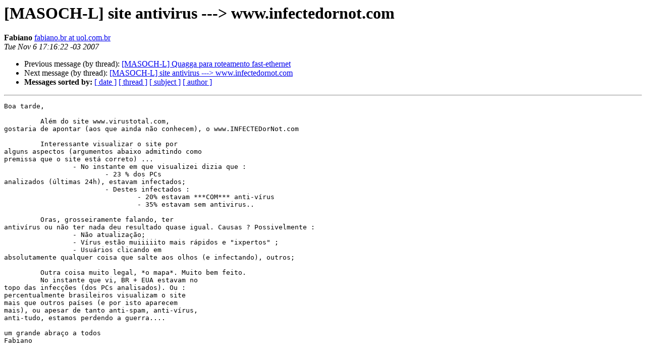

--- FILE ---
content_type: text/html
request_url: https://eng.registro.br/pipermail/masoch-l/2007-November/005649.html
body_size: 3842
content:
<!DOCTYPE HTML PUBLIC "-//W3C//DTD HTML 4.01 Transitional//EN">
<HTML>
 <HEAD>
   <TITLE> [MASOCH-L] site antivirus  ---&gt; www.infectedornot.com
   </TITLE>
   <LINK REL="Index" HREF="index.html" >
   <LINK REL="made" HREF="mailto:masoch-l%40eng.registro.br?Subject=Re%3A%20%5BMASOCH-L%5D%20site%20antivirus%20%20---%3E%20www.infectedornot.com&In-Reply-To=%3C20071106181615.4FA9BE7F%40socom10.uol.com.br%3E">
   <META NAME="robots" CONTENT="index,nofollow">
   <style type="text/css">
       pre {
           white-space: pre-wrap;       /* css-2.1, curent FF, Opera, Safari */
           }
   </style>
   <META http-equiv="Content-Type" content="text/html; charset=us-ascii">
   <LINK REL="Previous"  HREF="005664.html">
   <LINK REL="Next"  HREF="005650.html">
 </HEAD>
 <BODY BGCOLOR="#ffffff">
   <H1>[MASOCH-L] site antivirus  ---&gt; www.infectedornot.com</H1>
    <B>Fabiano</B> 
    <A HREF="mailto:masoch-l%40eng.registro.br?Subject=Re%3A%20%5BMASOCH-L%5D%20site%20antivirus%20%20---%3E%20www.infectedornot.com&In-Reply-To=%3C20071106181615.4FA9BE7F%40socom10.uol.com.br%3E"
       TITLE="[MASOCH-L] site antivirus  ---&gt; www.infectedornot.com">fabiano.br at uol.com.br
       </A><BR>
    <I>Tue Nov  6 17:16:22 -03 2007</I>
    <P><UL>
        <LI>Previous message (by thread): <A HREF="005664.html">[MASOCH-L] Quagga para roteamento fast-ethernet
</A></li>
        <LI>Next message (by thread): <A HREF="005650.html">[MASOCH-L] site antivirus  ---&gt; www.infectedornot.com
</A></li>
         <LI> <B>Messages sorted by:</B> 
              <a href="date.html#5649">[ date ]</a>
              <a href="thread.html#5649">[ thread ]</a>
              <a href="subject.html#5649">[ subject ]</a>
              <a href="author.html#5649">[ author ]</a>
         </LI>
       </UL>
    <HR>  
<!--beginarticle-->
<PRE>
Boa tarde,

         Al&#233;m do site www.virustotal.com, 
gostaria de apontar (aos que ainda n&#227;o conhecem), o www.INFECTEDorNot.com

         Interessante visualizar o site por 
alguns aspectos (argumentos abaixo admitindo como 
premissa que o site est&#225; correto) ...
                 - No instante em que visualizei dizia que :
                         - 23 % dos PCs 
analizados (&#250;ltimas 24h), estavam infectados;
                         - Destes infectados :
                                 - 20% estavam ***COM*** anti-v&#237;rus
                                 - 35% estavam sem antivirus..

         Oras, grosseiramente falando, ter 
antiv&#237;rus ou n&#227;o ter nada deu resultado quase igual. Causas ? Possivelmente :
                 - N&#227;o atualiza&#231;&#227;o;
                 - V&#237;rus est&#227;o muiiiiito mais r&#225;pidos e &quot;ixpertos&quot; ;
                 - Usu&#225;rios clicando em 
absolutamente qualquer coisa que salte aos olhos (e infectando), outros;

         Outra coisa muito legal, *o mapa*. Muito bem feito.
         No instante que vi, BR + EUA estavam no 
topo das infec&#231;&#245;es (dos PCs analisados). Ou : 
percentualmente brasileiros visualizam o site 
mais que outros pa&#237;ses (e por isto aparecem 
mais), ou apesar de tanto anti-spam, anti-v&#237;rus, 
anti-tudo, estamos perdendo a guerra....

um grande abra&#231;o a todos
Fabiano



</PRE>

<!--endarticle-->
    <HR>
    <P><UL>
        <!--threads-->
	<LI>Previous message (by thread): <A HREF="005664.html">[MASOCH-L] Quagga para roteamento fast-ethernet
</A></li>
	<LI>Next message (by thread): <A HREF="005650.html">[MASOCH-L] site antivirus  ---&gt; www.infectedornot.com
</A></li>
         <LI> <B>Messages sorted by:</B> 
              <a href="date.html#5649">[ date ]</a>
              <a href="thread.html#5649">[ thread ]</a>
              <a href="subject.html#5649">[ subject ]</a>
              <a href="author.html#5649">[ author ]</a>
         </LI>
       </UL>

<hr>
<a href="https://eng.registro.br/mailman/listinfo/masoch-l">More information about the masoch-l
mailing list</a><br>
</body></html>
